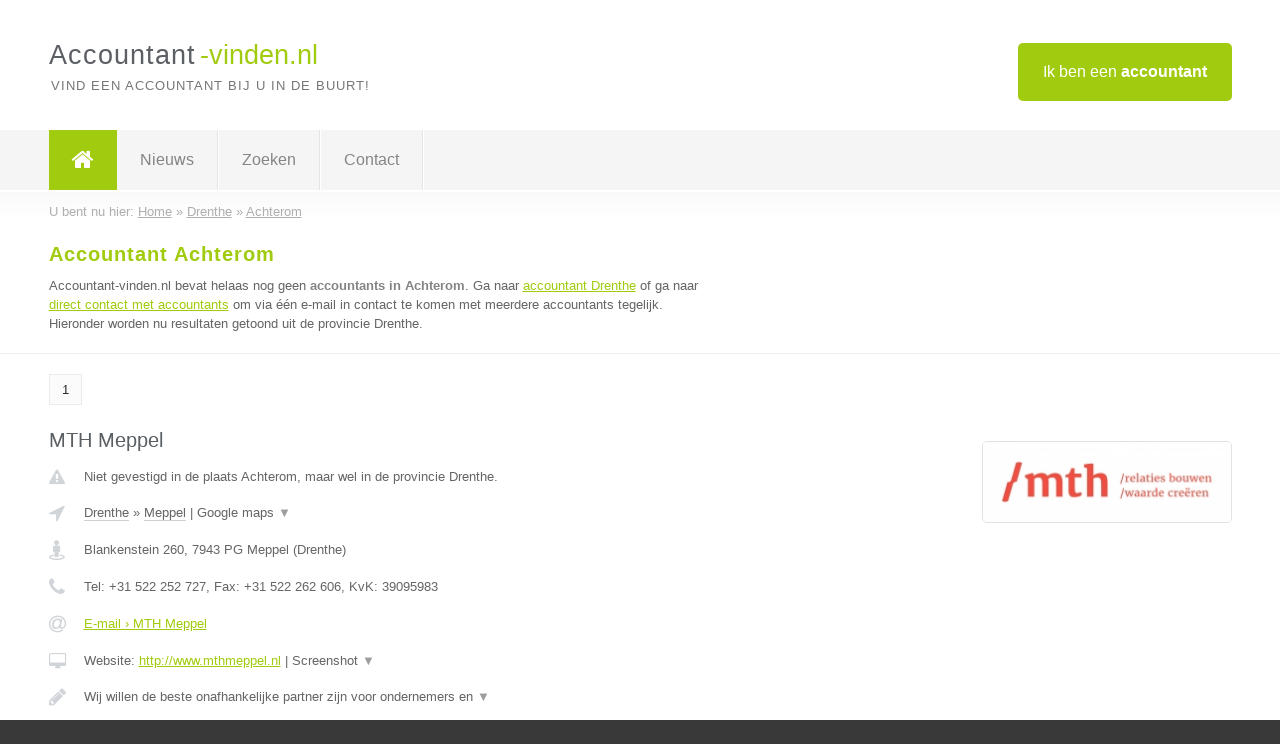

--- FILE ---
content_type: text/html; charset=utf-8
request_url: https://www.accountant-vinden.nl/accountant/drenthe/achterom
body_size: 4620
content:

<!DOCTYPE html>
<html xmlns="http://www.w3.org/1999/xhtml" xml:lang="nl" lang="nl" dir="ltr">
<head>
<!-- Copyright https://www.jbb-media.nl -->
<title>Accountant Achterom | Alle accountants in de plaats Achterom.</title>
<meta http-equiv="Content-Type" content="text/html; charset=UTF-8" />
<meta property="og:title" content="Accountant Achterom | Alle accountants in de plaats Achterom." />
<meta property="og:type" content="website" />
<meta property="og:url" content="https://www.accountant-vinden.nl/accountant/drenthe/achterom" />
<meta property="og:image" content="https://www.accountant-vinden.nl/img/social-og-image.png" />
<meta property="og:description" content="Accountant Achterom? Vind snel en eenvoudig accountants in de plaats Achterom." />
<meta name="viewport" content="width=device-width, initial-scale=1" />
<meta name="description" content="Accountant Achterom? Vind snel en eenvoudig accountants in de plaats Achterom." />
<meta name="keywords" content="Drenthe,accountant,accountants" />
<meta name="robots" content="index, follow" />
<meta content="IE=edge" http-equiv="X-UA-Compatible" />
<link rel="canonical" href="https://www.accountant-vinden.nl/accountant/drenthe/achterom" />
<link rel="apple-touch-icon" sizes="180x180" href="https://www.accountant-vinden.nl/apple-touch-icon.png" />
<link rel="icon" type="image/png" sizes="32x32" href="https://www.accountant-vinden.nl/favicon-32x32.png" />
<link rel="icon" type="image/png" sizes="16x16" href="https://www.accountant-vinden.nl/favicon-16x16.png" />
<link rel="manifest" href="https://www.accountant-vinden.nl/site.webmanifest" />
<link rel="mask-icon" href="https://www.accountant-vinden.nl/safari-pinned-tab.svg" color="#a1cb0f" />
<meta name="msapplication-TileColor" content="#a1cb0f" />
<meta name="theme-color" content="#ffffff" />
<link rel="stylesheet" href="https://www.accountant-vinden.nl/lay-out/style-1615647759.css" />
<meta name="google-site-verification" content="rKt1CHi-9DStejgCehjf2XSVyCUsO23zBnCbyJ4TjjA" />
</head>
<body itemscope itemtype="https://schema.org/WebPage">

<div id="bar_top">
	<div class="container clearfix">
		<div id="companies"><a href="https://www.accountant-vinden.nl/bedrijven.html" title="Ik ben een accountant">Ik ben een <strong>accountant</strong></a></div>

		<div id="logo">
			<a href="https://www.accountant-vinden.nl" title="Accountant"><span class="logo_split_a">Accountant</span><span class="logo_split_b">-vinden.nl</span></a>
			<span class="slogan">Vind een accountant bij u in de buurt!</span>
		</div>
	</div>
</div>



<div id="bar_menu">
	<div class="container clearfix">
		<button type="button" id="show-menu" onclick="menu_toggle(); return false;"><i class="fa fa-navicon"></i></button>
		<ul id="menu">
			<li class="home"><a href="https://www.accountant-vinden.nl" title="Accountant"><i class="fa fa-home"></i></a></li>
			<li><a href="https://www.accountant-vinden.nl/nieuws.html" title="Accountant nieuws">Nieuws</a></li>
			<li><a href="https://www.accountant-vinden.nl/zoeken.html" title="Zoeken Accountants">Zoeken</a></li>
			<li><a href="https://www.accountant-vinden.nl/contact.html" title="Contact met Accountant-vinden.nl">Contact</a></li>

			
		</ul>
	</div>
</div>


	<div id="bar_breadcrumbs">
		<div class="container">
			U bent nu hier: <span itemprop="itemListElement" itemscope itemtype="https://schema.org/ListItem"><a href="https://www.accountant-vinden.nl" title="Home" itemprop="item"><span itemprop="name">Home</span></a><meta itemprop="position" content="1" /></span> &raquo; <span itemprop="itemListElement" itemscope itemtype="https://schema.org/ListItem"><a href="https://www.accountant-vinden.nl/accountant/drenthe" title="Accountant Drenthe" itemprop="item"><span itemprop="name">Drenthe</span></a><meta itemprop="position" content="2" /></span> &raquo; <span itemprop="itemListElement" itemscope itemtype="https://schema.org/ListItem"><a href="https://www.accountant-vinden.nl/accountant/drenthe/achterom" title="Accountant Achterom" itemprop="item"><span itemprop="name">Achterom</span></a><meta itemprop="position" content="3" /></span>		</div>
	</div>

	
		<div id="bar_intro">
			<div class="container clearfix">
				<div class="left">
					<h1 title="Accountant Achterom">Accountant Achterom</h1>

					
<p>
						Accountant-vinden.nl bevat helaas nog geen <b>accountants in Achterom</b>. Ga naar <a href="https://www.accountant-vinden.nl/accountant/drenthe" title="Accountant Drenthe">accountant Drenthe</a>
						of ga naar <a href="https://www.accountant-vinden.nl/direct-contact.html" title="Direct contact met accountants">direct contact met accountants</a> om via &eacute;&eacute;n e-mail in contact te komen met meerdere accountants tegelijk.
					Hieronder worden nu resultaten getoond uit de provincie Drenthe.
</p>
				</div>

				<div class="right"></div>
			</div>
		</div>

		<div class="bar_nav">
			<div class="container">
				<a href="https://www.accountant-vinden.nl/accountant/drenthe/achterom" class="highlight" title="Pagina 1">1</a> 
			</div>
		</div>

		<div id="cont_results" class="multiple">
			
<div class="bar_result" itemscope itemtype="https://schema.org/LocalBusiness">
	<div class="container clearfix">
	<div class="result_left">
		<h2><a href="https://www.accountant-vinden.nl/accountant/drenthe/meppel/mth-meppel" title="MTH Meppel"><span itemprop="name">MTH Meppel</span></a></h2>
		<div class="table_result">
			<div class="row">
				<div class="col_a">
					<i class="fa fa-exclamation-triangle small" title="Mededeling &#8250; MTH Meppel"></i>
				</div>
				<div class="col_b">
					Niet gevestigd in de plaats Achterom, maar wel in de provincie Drenthe.
				</div>
			</div>
			<div class="row">
				<div class="col_a">
					<i class="fa fa-location-arrow" title="Provincie en plaats &#8250; MTH Meppel"></i>
				</div>
				<div class="col_b">
					<a href="https://www.accountant-vinden.nl/accountant/drenthe" class="a_alternative" title="Accountant Drenthe">Drenthe</a>
					&raquo; <a href="https://www.accountant-vinden.nl/accountant/drenthe/meppel" class="a_alternative" title="Accountant Meppel">Meppel</a>
	 				| <a href="#" onclick="switch_jbb(227,'googlemap','');return false;" class="a_astext" id="change_googlemap_227" title="Google map &#8250; MTH Meppel">Google maps <span class="color_a">&#9660;</span></a><div class="maxwidth"><div id="show_googlemap_227" data-title="MTH Meppel" data-company="MTH Meppel"  data-address="Blankenstein 260" data-zipcode="7943 PG" data-place="Meppel" data-country="Nederland" data-lat="52.698864" data-lng="6.207747"></div></div>
				</div>
			</div>
			<div class="row">
				<div class="col_a">
					<i class="fa fa-street-view" title="Informatie &#8250; MTH Meppel"></i>
				</div>
				<div class="col_b" itemprop="address" itemscope itemtype="https://schema.org/PostalAddress">
					<span itemprop="streetAddress">Blankenstein 260</span>, <span itemprop="postalCode">7943 PG</span> <span itemprop="addressLocality">Meppel</span> (<span itemprop="addressRegion">Drenthe</span>)
				</div>
			</div>
			<div class="row">
				<div class="col_a">
					<i class="fa fa-phone" title="Telefoonnummer &#8250; MTH Meppel"></i>
				</div>
				<div class="col_b">
					Tel: <span itemprop="telephone">+31 522 252 727</span>, 
					Fax: <span itemprop="faxNumber">+31 522 262 606</span>,
					KvK: <span itemprop="taxID">39095983</span>
				</div>
			</div>
			<div class="row">
				<div class="col_a">
					<i class="fa fa-at" title="E-mail &#8250; MTH Meppel"></i>
				</div>
				<div class="col_b">
					<a href="https://www.accountant-vinden.nl/e-mail/mth-meppel" title="E-mail &#8250; MTH Meppel">E-mail &#8250; MTH Meppel</a>
				</div>
			</div>
			<div class="row">
				<div class="col_a">
					<i class="fa fa-desktop small" title="Website &#8250; MTH Meppel"></i>
				</div>
				<div class="col_b">
 					Website: <a href="http://www.mthmeppel.nl" title="MTH Meppel" onclick="count(227,this.href); return false;" itemprop="item">http://www.mthmeppel.nl</a> | <a href="#" onclick="switch_jbb(227,'screenshot','http://www.mthmeppel.nl');return false;" class="a_astext" id="change_screenshot_227" title="Screenshot &#8250; MTH Meppel">Screenshot <span class="color_a">&#9660;</span></a><br /><div class="maxwidth"><div id="show_screenshot_227"></div></div>
				</div>
			</div>
			<div class="row">
				<div class="col_a">
					<i class="fa fa-pencil" title="Beschrijving &#8250; MTH Meppel"></i>
				</div>
				<div class="col_b" itemprop="description" content="Wij willen de beste onafhankelijke partner zijn voor ondernemers en bestuurders. Onze expertise ligt in de accountancy en advisering. Onze adviesvaardigheden: financiële, fiscale- en juridische advisering, bedrijfsadvisering, financieringen, personeelsbeleid, corporate- en personal finance, recovery en internationaal zakendoen.">
					<div class="clickable_container">
						<a href="#" onclick="switch_jbb(227,'beschrijving','');return false;" class="clickable_ahref" title="Toon / verberg hele beschrijving &#8250; MTH Meppel"></a>
						Wij willen de beste onafhankelijke partner zijn voor ondernemers en
						<span id="expand_beschrijving_227"><span class="color_a">&#9660;</span></span>
						<div id="hide_beschrijving_227" class="inline">
							 bestuurders. Onze expertise ligt in de accountancy en advisering. Onze adviesvaardigheden: financiële, fiscale- en juridische advisering, bedrijfsadvisering, financieringen, personeelsbeleid, corporate- en personal finance, recovery en internationaal zakendoen.
							<span class="color_a">&#9650;</span>
						</div>
					</div>
				</div>
			</div>
			<div class="row">
				<div class="col_a">
					<i class="fa fa-tags small" title="Diensten &#8250; MTH Meppel"></i>
				</div>
				<div class="col_b">
					<div class="clickable_container">
						<a href="#" onclick="switch_jbb(227,'diensten','');return false;" class="clickable_ahref" title="Toon / verberg alle diensten &#8250; MTH Meppel"></a>
						Accountancy, Audit, Belastingadvies, BTW, Corporate Finance, Online
						<span id="expand_diensten_227"><span class="color_a">&#9660;</span></span>
						<div id="hide_diensten_227" class="inline">
							 Diensten, Personeel &amp; Salaris
							<span class="color_a">&#9650;</span>
						</div>
					</div>
				</div>
			</div>
			<div class="row">
				<div class="col_a">
					<i class="fa fa-clock-o" title="Openingstijden &#8250; MTH Meppel"></i>
				</div>
				<div class="col_b">
					<a href="#" onclick="switch_jbb(227,'openingstijden','');return false;" class="a_astext" id="change_openingstijden_227" title="Openingstijden &#8250; MTH Meppel">Openingstijden <span class="color_a">&#9660;</span></a>
					<div id="hide_openingstijden_227">
						<div class="clickable_container">
							<a href="#" onclick="switch_jbb(227,'openingstijden','');return false;" class="clickable_ahref" title="Verberg openingstijden"></a>
							<div class="openingstijden">
	<table>
		<tr>
			<td>Maandag:</td>
			<td><span itemprop="openingHours" content="Mo 08:00-17:00">08:00 - 17:00</span></td>
		</tr>
		<tr>
			<td>Dinsdag:</td>
			<td><span itemprop="openingHours" content="Tu 08:00-17:00">08:00 - 17:00</span></td>
		</tr>
		<tr>
			<td>Woensdag:</td>
			<td><span itemprop="openingHours" content="We 08:00-17:00">08:00 - 17:00</span></td>
		</tr>
		<tr>
			<td>Donderdag:</td>
			<td><span itemprop="openingHours" content="Th 08:00-17:00">08:00 - 17:00</span></td>
		</tr>
		<tr>
			<td>Vrijdag:</td>
			<td><span itemprop="openingHours" content="Fr 08:00-17:00">08:00 - 17:00</span></td>
		</tr>
		<tr>
			<td>Zaterdag:</td>
			<td>gesloten</td>
		</tr>
		<tr>
			<td>Zondag:</td>
			<td>gesloten</td>
		</tr>
	</table>
</div>

						</div>
					</div>
				</div>
			</div>
			<div class="row">
				<div class="col_a">
					<i class="fa fa-comments" title="Activiteit &#8250; MTH Meppel"></i>
				</div>
				<div class="col_b">
					<a href="#" onclick="switch_jbb(227,'tweets','mthadviseurs');return false;" class="a_astext" id="change_tweets_227" title="Laatste tweets &#8250; MTH Meppel">Laatste tweets <span class="color_a">&#9660;</span></a>
					| 
					<a href="#" onclick="switch_jbb(227,'facebook','https://www.facebook.com/mthadviseurs');return false;" class="a_astext" id="change_facebook_227" title="Laatste facebook posts &#8250; MTH Meppel">Laatste facebook posts <span class="color_a">&#9660;</span></a>
					<div class="maxwidth"><div id="show_activiteit_227"></div></div>
				</div>
			</div>
			<div class="row">
				<div class="col_a">
					<i class="fa fa-user" title="Sociale Media &#8250; MTH Meppel"></i>
				</div>
				<div class="col_b">
					Sociale media:
					<div class="social_links">
						<a href="https://twitter.com/mthadviseurs" title="Twitter &#8250; MTH Meppel" onclick="open_blank(this.href); return false;"><i class="fa fa-twitter"></i></a>
						<a href="https://www.facebook.com/mthadviseurs" title="Facebook &#8250; MTH Meppel" onclick="open_blank(this.href); return false;"><i class="fa fa-facebook"></i></a>
						<a href="https://www.linkedin.com/company/mthadviseurs/" title="Linkedin &#8250; MTH Meppel" onclick="open_blank(this.href); return false;"><i class="fa fa-linkedin"></i></a>
						<a href="javascript:alert('Youtube onbekend...');"  title="Youtube &#8250; MTH Meppel" class="disable"><i class="fa fa-caret-right"></i></a>
					</div>
				</div>
			</div>
		</div>
	</div>
	<div class="result_right">
		<img src="https://www.accountant-vinden.nl/afbeelding/mth-meppel-2.jpg" width="250" height="81" alt="Afbeelding &#8250; MTH Meppel" title="Afbeelding &#8250; MTH Meppel" class="img_multiple" />
	</div>
	<br class="clear" />
	<div class="result_bottom">
		<div class="result_button">
			<a href="https://www.accountant-vinden.nl/accountant/drenthe/meppel/mth-meppel" title="MTH Meppel">Bekijk volledig profiel</a>
		</div>
		<a href="#" title="Ga naar de boven" class="result_gototop"><i class="fa fa-caret-up"></i></a>
	</div>
	</div>
</div>



<div class="bar_result" itemscope itemtype="https://schema.org/LocalBusiness">
	<div class="container clearfix">
	<div class="result_left">
		<h2><a href="https://www.accountant-vinden.nl/accountant/drenthe/assen/mth-assen" title="Mth Assen"><span itemprop="name">Mth Assen</span></a></h2>
		<div class="table_result">
			<div class="row">
				<div class="col_a">
					<i class="fa fa-exclamation-triangle small" title="Mededeling &#8250; Mth Assen"></i>
				</div>
				<div class="col_b">
					Niet gevestigd in de plaats Achterom, maar wel in de provincie Drenthe.
				</div>
			</div>
			<div class="row">
				<div class="col_a">
					<i class="fa fa-location-arrow" title="Provincie en plaats &#8250; Mth Assen"></i>
				</div>
				<div class="col_b">
					<a href="https://www.accountant-vinden.nl/accountant/drenthe" class="a_alternative" title="Accountant Drenthe">Drenthe</a>
					&raquo; <a href="https://www.accountant-vinden.nl/accountant/drenthe/assen" class="a_alternative" title="Accountant Assen">Assen</a>
	 				| <a href="#" onclick="switch_jbb(220,'googlemap','');return false;" class="a_astext" id="change_googlemap_220" title="Google map &#8250; Mth Assen">Google maps <span class="color_a">&#9660;</span></a><div class="maxwidth"><div id="show_googlemap_220" data-title="Mth Assen" data-company="Mth Assen"  data-address="Zwedenlaan 16" data-zipcode="9403 DE" data-place="Assen" data-country="Nederland" data-lat="53.031422" data-lng="6.577603"></div></div>
				</div>
			</div>
			<div class="row">
				<div class="col_a">
					<i class="fa fa-street-view" title="Informatie &#8250; Mth Assen"></i>
				</div>
				<div class="col_b" itemprop="address" itemscope itemtype="https://schema.org/PostalAddress">
					<span itemprop="streetAddress">Zwedenlaan 16</span>, <span itemprop="postalCode">9403 DE</span> <span itemprop="addressLocality">Assen</span> (<span itemprop="addressRegion">Drenthe</span>)
				</div>
			</div>
			<div class="row">
				<div class="col_a">
					<i class="fa fa-phone" title="Telefoonnummer &#8250; Mth Assen"></i>
				</div>
				<div class="col_b">
					Tel: <span itemprop="telephone">+31 592 313 203</span>, 
					Fax: <span itemprop="faxNumber">+31 592 315 314</span>,
					KvK: <span itemprop="taxID">39095983</span>
				</div>
			</div>
			<div class="row">
				<div class="col_a">
					<i class="fa fa-at" title="E-mail &#8250; Mth Assen"></i>
				</div>
				<div class="col_b">
					<a href="https://www.accountant-vinden.nl/e-mail/mth-assen" title="E-mail &#8250; Mth Assen">E-mail &#8250; Mth Assen</a>
				</div>
			</div>
			<div class="row">
				<div class="col_a">
					<i class="fa fa-desktop small" title="Website &#8250; Mth Assen"></i>
				</div>
				<div class="col_b">
 					Website: <a href="http://www.mthassen.nl" title="Mth Assen" onclick="count(220,this.href); return false;" itemprop="item">http://www.mthassen.nl</a> | <a href="#" onclick="switch_jbb(220,'screenshot','http://www.mthassen.nl');return false;" class="a_astext" id="change_screenshot_220" title="Screenshot &#8250; Mth Assen">Screenshot <span class="color_a">&#9660;</span></a><br /><div class="maxwidth"><div id="show_screenshot_220"></div></div>
				</div>
			</div>
			<div class="row">
				<div class="col_a">
					<i class="fa fa-pencil" title="Beschrijving &#8250; Mth Assen"></i>
				</div>
				<div class="col_b" itemprop="description" content="Wij willen de beste onafhankelijke partner zijn voor ondernemers en bestuurders. Onze expertise ligt in de accountancy en advisering. Onze adviesvaardigheden: financiële, fiscale- en juridische advisering, bedrijfsadvisering, financieringen, personeelsbeleid, corporate- en personal finance, recovery en internationaal zakendoen.">
					<div class="clickable_container">
						<a href="#" onclick="switch_jbb(220,'beschrijving','');return false;" class="clickable_ahref" title="Toon / verberg hele beschrijving &#8250; Mth Assen"></a>
						Wij willen de beste onafhankelijke partner zijn voor ondernemers en
						<span id="expand_beschrijving_220"><span class="color_a">&#9660;</span></span>
						<div id="hide_beschrijving_220" class="inline">
							 bestuurders. Onze expertise ligt in de accountancy en advisering. Onze adviesvaardigheden: financiële, fiscale- en juridische advisering, bedrijfsadvisering, financieringen, personeelsbeleid, corporate- en personal finance, recovery en internationaal zakendoen.
							<span class="color_a">&#9650;</span>
						</div>
					</div>
				</div>
			</div>
			<div class="row">
				<div class="col_a">
					<i class="fa fa-tags small" title="Diensten &#8250; Mth Assen"></i>
				</div>
				<div class="col_b">
					<div class="clickable_container">
						<a href="#" onclick="switch_jbb(220,'diensten','');return false;" class="clickable_ahref" title="Toon / verberg alle diensten &#8250; Mth Assen"></a>
						Accountancy, Audit, Belastingadvies, BTW, Corporate Finance, Online
						<span id="expand_diensten_220"><span class="color_a">&#9660;</span></span>
						<div id="hide_diensten_220" class="inline">
							 Diensten, Personeel &amp; Salaris
							<span class="color_a">&#9650;</span>
						</div>
					</div>
				</div>
			</div>
			<div class="row">
				<div class="col_a">
					<i class="fa fa-clock-o" title="Openingstijden &#8250; Mth Assen"></i>
				</div>
				<div class="col_b">
					<a href="#" onclick="switch_jbb(220,'openingstijden','');return false;" class="a_astext" id="change_openingstijden_220" title="Openingstijden &#8250; Mth Assen">Openingstijden <span class="color_a">&#9660;</span></a>
					<div id="hide_openingstijden_220">
						<div class="clickable_container">
							<a href="#" onclick="switch_jbb(220,'openingstijden','');return false;" class="clickable_ahref" title="Verberg openingstijden"></a>
							<div class="openingstijden">
	<table>
		<tr>
			<td>Maandag:</td>
			<td><span itemprop="openingHours" content="Mo 08:00-17:00">08:00 - 17:00</span></td>
		</tr>
		<tr>
			<td>Dinsdag:</td>
			<td><span itemprop="openingHours" content="Tu 08:00-17:00">08:00 - 17:00</span></td>
		</tr>
		<tr>
			<td>Woensdag:</td>
			<td><span itemprop="openingHours" content="We 08:00-17:00">08:00 - 17:00</span></td>
		</tr>
		<tr>
			<td>Donderdag:</td>
			<td><span itemprop="openingHours" content="Th 08:00-17:00">08:00 - 17:00</span></td>
		</tr>
		<tr>
			<td>Vrijdag:</td>
			<td><span itemprop="openingHours" content="Fr 08:00-17:00">08:00 - 17:00</span></td>
		</tr>
		<tr>
			<td>Zaterdag:</td>
			<td>gesloten</td>
		</tr>
		<tr>
			<td>Zondag:</td>
			<td>gesloten</td>
		</tr>
	</table>
</div>

						</div>
					</div>
				</div>
			</div>
			<div class="row">
				<div class="col_a">
					<i class="fa fa-comments" title="Activiteit &#8250; Mth Assen"></i>
				</div>
				<div class="col_b">
					<a href="#" onclick="switch_jbb(220,'tweets','mthadviseurs');return false;" class="a_astext" id="change_tweets_220" title="Laatste tweets &#8250; Mth Assen">Laatste tweets <span class="color_a">&#9660;</span></a>
					| 
					<a href="#" onclick="switch_jbb(220,'facebook','https://www.facebook.com/mthadviseurs');return false;" class="a_astext" id="change_facebook_220" title="Laatste facebook posts &#8250; Mth Assen">Laatste facebook posts <span class="color_a">&#9660;</span></a>
					<div class="maxwidth"><div id="show_activiteit_220"></div></div>
				</div>
			</div>
			<div class="row">
				<div class="col_a">
					<i class="fa fa-user" title="Sociale Media &#8250; Mth Assen"></i>
				</div>
				<div class="col_b">
					Sociale media:
					<div class="social_links">
						<a href="https://twitter.com/mthadviseurs" title="Twitter &#8250; Mth Assen" onclick="open_blank(this.href); return false;"><i class="fa fa-twitter"></i></a>
						<a href="https://www.facebook.com/mthadviseurs" title="Facebook &#8250; Mth Assen" onclick="open_blank(this.href); return false;"><i class="fa fa-facebook"></i></a>
						<a href="https://www.linkedin.com/company/mthadviseurs/" title="Linkedin &#8250; Mth Assen" onclick="open_blank(this.href); return false;"><i class="fa fa-linkedin"></i></a>
						<a href="javascript:alert('Youtube onbekend...');"  title="Youtube &#8250; Mth Assen" class="disable"><i class="fa fa-caret-right"></i></a>
					</div>
				</div>
			</div>
		</div>
	</div>
	<div class="result_right">
		<img src="https://www.accountant-vinden.nl/afbeelding/mth-assen-2.jpg" width="250" height="81" alt="Afbeelding &#8250; Mth Assen" title="Afbeelding &#8250; Mth Assen" class="img_multiple" />
	</div>
	<br class="clear" />
	<div class="result_bottom">
		<div class="result_button">
			<a href="https://www.accountant-vinden.nl/accountant/drenthe/assen/mth-assen" title="Mth Assen">Bekijk volledig profiel</a>
		</div>
		<a href="#" title="Ga naar de boven" class="result_gototop"><i class="fa fa-caret-up"></i></a>
	</div>
	</div>
</div>



<div class="bar_result" itemscope itemtype="https://schema.org/LocalBusiness">
	<div class="container clearfix">
	<div class="result_left">
		<h2><a href="https://www.accountant-vinden.nl/accountant/drenthe/roswinkel/administratiekantoor-johanna-janson" title="Administratiekantoor Johanna janson"><span itemprop="name">Administratiekantoor Johanna janson</span></a></h2>
		<div class="table_result">
			<div class="row">
				<div class="col_a">
					<i class="fa fa-exclamation-triangle small" title="Mededeling &#8250; Administratiekantoor Johanna janson"></i>
				</div>
				<div class="col_b">
					Niet gevestigd in de plaats Achterom, maar wel in de provincie Drenthe.
				</div>
			</div>
			<div class="row">
				<div class="col_a">
					<i class="fa fa-location-arrow" title="Provincie en plaats &#8250; Administratiekantoor Johanna janson"></i>
				</div>
				<div class="col_b">
					<a href="https://www.accountant-vinden.nl/accountant/drenthe" class="a_alternative" title="Accountant Drenthe">Drenthe</a>
					&raquo; <a href="https://www.accountant-vinden.nl/accountant/drenthe/roswinkel" class="a_alternative" title="Accountant Roswinkel">Roswinkel</a>
	 				| <a href="#" onclick="switch_jbb(92,'googlemap','');return false;" class="a_astext" id="change_googlemap_92" title="Google map &#8250; Administratiekantoor Johanna janson">Google maps <span class="color_a">&#9660;</span></a><div class="maxwidth"><div id="show_googlemap_92" data-title="Administratiekantoor Johanna janson" data-company="Administratiekantoor Johanna janson"  data-address="Roswinkelerstraat 119" data-zipcode="7895 AR" data-place="Roswinkel" data-country="Nederland" data-lat="52.83511" data-lng="7.041286"></div></div>
				</div>
			</div>
			<div class="row">
				<div class="col_a">
					<i class="fa fa-street-view" title="Informatie &#8250; Administratiekantoor Johanna janson"></i>
				</div>
				<div class="col_b" itemprop="address" itemscope itemtype="https://schema.org/PostalAddress">
					<span itemprop="streetAddress">Roswinkelerstraat 119</span>, <span itemprop="postalCode">7895 AR</span> <span itemprop="addressLocality">Roswinkel</span> (<span itemprop="addressRegion">Drenthe</span>)
				</div>
			</div>
			<div class="row">
				<div class="col_a">
					<i class="fa fa-phone" title="Telefoonnummer &#8250; Administratiekantoor Johanna janson"></i>
				</div>
				<div class="col_b">
					Tel: <span itemprop="telephone">0591357179</span>, 
					Fax: <span itemprop="faxNumber">-</span>,
					KvK: <span itemprop="taxID">11054945</span>
				</div>
			</div>
			<div class="row">
				<div class="col_a">
					<i class="fa fa-at" title="E-mail &#8250; Administratiekantoor Johanna janson"></i>
				</div>
				<div class="col_b">
					<a href="https://www.accountant-vinden.nl/e-mail/administratiekantoor-johanna-janson" title="E-mail &#8250; Administratiekantoor Johanna janson">E-mail &#8250; Administratiekantoor Johanna janson</a>
				</div>
			</div>
			<div class="row">
				<div class="col_a">
					<i class="fa fa-desktop small" title="Website &#8250; Administratiekantoor Johanna janson"></i>
				</div>
				<div class="col_b">
 					<i>Website onbekend</i>
				</div>
			</div>
			<div class="row">
				<div class="col_a">
					<i class="fa fa-pencil" title="Beschrijving &#8250; Administratiekantoor Johanna janson"></i>
				</div>
				<div class="col_b" itemprop="description" content="Administratiebedrijf voor kleine ondernemers zzp en partikulieren
Administratie , Aangiftes belastingdienst Btw en Balans/jaarrekening
Voor partikulieren tevens aangifte ink/verm bel.2010 Vaste prijs
45.-voor gez. aangifte.inlichtingen 0591-357179 Adm.K.Johanna janson
 Roswinkel ,Website in aanmaak.Email:j.janson2@gmail.com.">
					<div class="clickable_container">
						<a href="#" onclick="switch_jbb(92,'beschrijving','');return false;" class="clickable_ahref" title="Toon / verberg hele beschrijving &#8250; Administratiekantoor Johanna janson"></a>
						Administratiebedrijf voor kleine ondernemers zzp en partikulieren
						<span id="expand_beschrijving_92"><span class="color_a">&#9660;</span></span>
						<div id="hide_beschrijving_92" class="inline">
							<br />
Administratie , Aangiftes belastingdienst Btw en Balans/jaarrekening<br />
Voor partikulieren tevens aangifte ink/verm bel.2010 Vaste prijs<br />
45.-voor gez. aangifte.inlichtingen 0591-357179 Adm.K.Johanna janson<br />
 Roswinkel ,Website in aanmaak.Email:j.janson2@gmail.com.
							<span class="color_a">&#9650;</span>
						</div>
					</div>
				</div>
			</div>
			<div class="row">
				<div class="col_a">
					<i class="fa fa-tags small" title="Diensten &#8250; Administratiekantoor Johanna janson"></i>
				</div>
				<div class="col_b">
					<i>Diensten onbekend</i>
				</div>
			</div>
			<div class="row">
				<div class="col_a">
					<i class="fa fa-clock-o" title="Openingstijden &#8250; Administratiekantoor Johanna janson"></i>
				</div>
				<div class="col_b">
					<i>Openingstijden onbekend</i>
				</div>
			</div>
			<div class="row">
				<div class="col_a">
					<i class="fa fa-user" title="Sociale Media &#8250; Administratiekantoor Johanna janson"></i>
				</div>
				<div class="col_b">
					Sociale media:
					<div class="social_links">
						<a href="javascript:alert('Twitter onbekend...');" title="Twitter &#8250; Administratiekantoor Johanna janson" class="disable"><i class="fa fa-twitter"></i></a>
						<a href="javascript:alert('Facebook onbekend...');" title="Facebook &#8250; Administratiekantoor Johanna janson" class="disable"><i class="fa fa-facebook"></i></a>
						<a href="javascript:alert('Linkedin onbekend...');"  title="Linkedin &#8250; Administratiekantoor Johanna janson" class="disable"><i class="fa fa-linkedin"></i></a>
						<a href="javascript:alert('Youtube onbekend...');"  title="Youtube &#8250; Administratiekantoor Johanna janson" class="disable"><i class="fa fa-caret-right"></i></a>
					</div>
				</div>
			</div>
		</div>
	</div>
	<div class="result_right">
		<img src="https://www.accountant-vinden.nl/img/no-image.png" width="237" height="158" alt="Afbeelding &#8250; Administratiekantoor Johanna janson" title="Afbeelding &#8250; Administratiekantoor Johanna janson" class="img_multiple" />
	</div>
	<br class="clear" />
	<div class="result_bottom">
		<div class="result_button">
			<a href="https://www.accountant-vinden.nl/accountant/drenthe/roswinkel/administratiekantoor-johanna-janson" title="Administratiekantoor Johanna janson">Bekijk volledig profiel</a>
		</div>
		<a href="#" title="Ga naar de boven" class="result_gototop"><i class="fa fa-caret-up"></i></a>
	</div>
	</div>
</div>


		</div>

		<div class="bar_nav">
			<div class="container">
				<a href="https://www.accountant-vinden.nl/accountant/drenthe/achterom" class="highlight" title="Pagina 1">1</a> 
			</div>
		</div>

		<div id="bar_banners">
	<div class="container">
<a href="https://www.casino-tip.nl/?ref=nl" onclick="open_blank(this.href); return false;" title="Online casino" class="last_ad" rel="nofollow"><img src="https://www.accountant-vinden.nl/img/online-casino.png" width="272" height="172" alt="Online casino" title="Online casino" /></a><a href="https://www.accountant-vinden.nl/contact.html" title="Contact met Accountant-vinden.nl" class="empty">Uw advertentie hier? Mail ons</a><a href="https://www.accountant-vinden.nl/contact.html" title="Contact met Accountant-vinden.nl" class="empty">Uw advertentie hier? Mail ons</a><a href="https://www.accountant-vinden.nl/contact.html" title="Contact met Accountant-vinden.nl" class="empty">Uw advertentie hier? Mail ons</a>
	</div>
</div>

<div id="bar_foottext">
	<div class="container">
		Ik kwam, ik zocht, ik vond - Julius Caesar / 47 v.Chr. ;)
	</div>
</div>


<div id="bar_bottom">
	<div class="container">
		
	<a href="https://twitter.com/VinderNl" onclick="open_blank(this.href); return false;" class="social_icon"><i class="fa fa-twitter"></i></a>	<a href="https://www.facebook.com/vindernl" onclick="open_blank(this.href); return false;" class="social_icon"><i class="fa fa-facebook"></i></a>	<a href="https://nl.linkedin.com/company/bedrijven-vinder-nl" onclick="open_blank(this.href); return false;" class="social_icon"><i class="fa fa-linkedin"></i></a><br /><br />	&copy; <a href="https://www.jbb-media.nl/webdesign-achterom.html" title="Webdesign JBB Media" rel="nofollow" target="_blank">JBB Media</a>
	| <a href="https://www.accountant-vinden.nl/privacy.html" title="Privacyverklaring">Privacy</a>

	</div>
</div>

<div id="data_info" data-page="place" data-domain="https://www.accountant-vinden.nl" data-country="NL" data-contactlimit="5" data-analytics="UA-23098021-2"></div>

<script src="https://www.accountant-vinden.nl/inc/ajax-1726654254.js.php" async></script>

</body>
</html>


